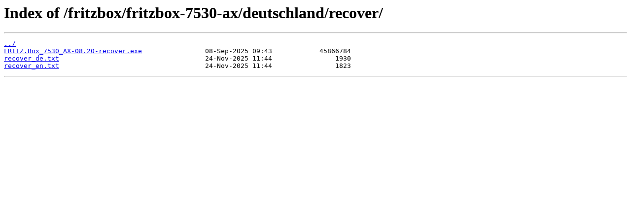

--- FILE ---
content_type: text/html
request_url: https://download.avm.de/fritzbox/fritzbox-7530-ax/deutschland/recover/
body_size: 557
content:
<html>
<head><title>Index of /fritzbox/fritzbox-7530-ax/deutschland/recover/</title></head>
<body>
<h1>Index of /fritzbox/fritzbox-7530-ax/deutschland/recover/</h1><hr><pre><a href="../">../</a>
<a href="FRITZ.Box_7530_AX-08.20-recover.exe">FRITZ.Box_7530_AX-08.20-recover.exe</a>                08-Sep-2025 09:43            45866784
<a href="recover_de.txt">recover_de.txt</a>                                     24-Nov-2025 11:44                1930
<a href="recover_en.txt">recover_en.txt</a>                                     24-Nov-2025 11:44                1823
</pre><hr></body>
</html>
